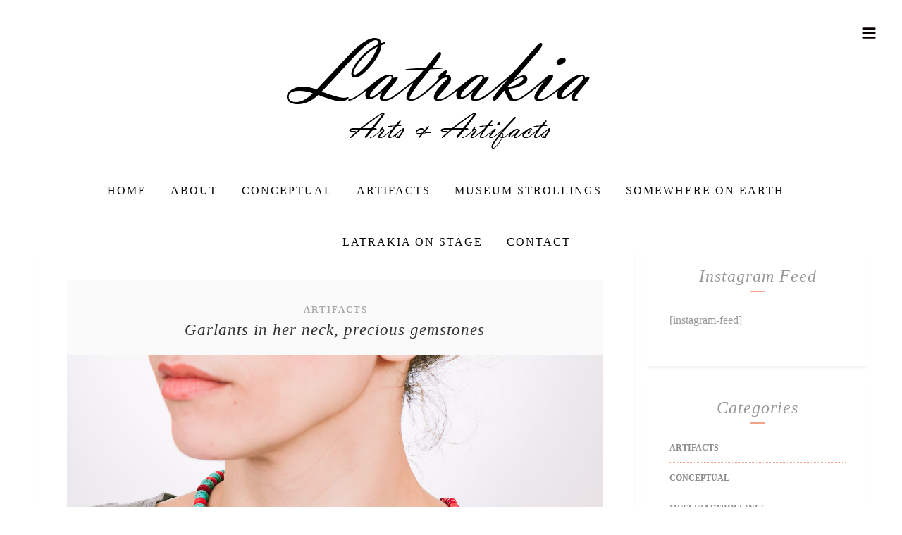

--- FILE ---
content_type: text/html; charset=UTF-8
request_url: https://latrakia.com/2015/10/28/%CE%B3%CE%B9%CF%81%CE%BB%CE%AC%CE%BD%CF%84%CE%B5%CF%82-%CF%83%CF%84%CE%BF-%CE%BB%CE%B1%CE%B9%CE%BC%CF%8C-%CF%84%CE%B7%CF%82-%CF%80%CE%BF%CE%BB%CF%8D%CF%84%CE%B9%CE%BC%CE%B1-%CF%80%CE%B5%CF%84%CF%81/
body_size: 14028
content:
<!DOCTYPE html>
<html lang="en-US" class="no-js" >
<!-- start -->
<head>
	<meta charset="UTF-8" />
	<meta name="viewport" content="width=device-width, initial-scale=1, maximum-scale=1" />
    <meta name="format-detection" content="telephone=no">
	
	<title>Garlants in her neck, precious gemstones &#8211; Latrakia Arts and Artifacts</title>
<meta name='robots' content='max-image-preview:large' />
	<style>img:is([sizes="auto" i], [sizes^="auto," i]) { contain-intrinsic-size: 3000px 1500px }</style>
	<link rel='dns-prefetch' href='//s7.addthis.com' />
<link rel='dns-prefetch' href='//use.fontawesome.com' />
<link rel='dns-prefetch' href='//maxcdn.bootstrapcdn.com' />
<link rel='dns-prefetch' href='//fonts.googleapis.com' />
<link rel="alternate" type="application/rss+xml" title="Latrakia Arts and Artifacts &raquo; Feed" href="https://latrakia.com/feed/" />
<link rel="alternate" type="application/rss+xml" title="Latrakia Arts and Artifacts &raquo; Comments Feed" href="https://latrakia.com/comments/feed/" />
<link rel="alternate" type="application/rss+xml" title="Latrakia Arts and Artifacts &raquo; Garlants in her neck, precious gemstones Comments Feed" href="https://latrakia.com/2015/10/28/%ce%b3%ce%b9%cf%81%ce%bb%ce%ac%ce%bd%cf%84%ce%b5%cf%82-%cf%83%cf%84%ce%bf-%ce%bb%ce%b1%ce%b9%ce%bc%cf%8c-%cf%84%ce%b7%cf%82-%cf%80%ce%bf%ce%bb%cf%8d%cf%84%ce%b9%ce%bc%ce%b1-%cf%80%ce%b5%cf%84%cf%81/feed/" />
<script type="text/javascript">
/* <![CDATA[ */
window._wpemojiSettings = {"baseUrl":"https:\/\/s.w.org\/images\/core\/emoji\/16.0.1\/72x72\/","ext":".png","svgUrl":"https:\/\/s.w.org\/images\/core\/emoji\/16.0.1\/svg\/","svgExt":".svg","source":{"concatemoji":"https:\/\/latrakia.com\/wp-includes\/js\/wp-emoji-release.min.js?ver=6.8.2"}};
/*! This file is auto-generated */
!function(s,n){var o,i,e;function c(e){try{var t={supportTests:e,timestamp:(new Date).valueOf()};sessionStorage.setItem(o,JSON.stringify(t))}catch(e){}}function p(e,t,n){e.clearRect(0,0,e.canvas.width,e.canvas.height),e.fillText(t,0,0);var t=new Uint32Array(e.getImageData(0,0,e.canvas.width,e.canvas.height).data),a=(e.clearRect(0,0,e.canvas.width,e.canvas.height),e.fillText(n,0,0),new Uint32Array(e.getImageData(0,0,e.canvas.width,e.canvas.height).data));return t.every(function(e,t){return e===a[t]})}function u(e,t){e.clearRect(0,0,e.canvas.width,e.canvas.height),e.fillText(t,0,0);for(var n=e.getImageData(16,16,1,1),a=0;a<n.data.length;a++)if(0!==n.data[a])return!1;return!0}function f(e,t,n,a){switch(t){case"flag":return n(e,"\ud83c\udff3\ufe0f\u200d\u26a7\ufe0f","\ud83c\udff3\ufe0f\u200b\u26a7\ufe0f")?!1:!n(e,"\ud83c\udde8\ud83c\uddf6","\ud83c\udde8\u200b\ud83c\uddf6")&&!n(e,"\ud83c\udff4\udb40\udc67\udb40\udc62\udb40\udc65\udb40\udc6e\udb40\udc67\udb40\udc7f","\ud83c\udff4\u200b\udb40\udc67\u200b\udb40\udc62\u200b\udb40\udc65\u200b\udb40\udc6e\u200b\udb40\udc67\u200b\udb40\udc7f");case"emoji":return!a(e,"\ud83e\udedf")}return!1}function g(e,t,n,a){var r="undefined"!=typeof WorkerGlobalScope&&self instanceof WorkerGlobalScope?new OffscreenCanvas(300,150):s.createElement("canvas"),o=r.getContext("2d",{willReadFrequently:!0}),i=(o.textBaseline="top",o.font="600 32px Arial",{});return e.forEach(function(e){i[e]=t(o,e,n,a)}),i}function t(e){var t=s.createElement("script");t.src=e,t.defer=!0,s.head.appendChild(t)}"undefined"!=typeof Promise&&(o="wpEmojiSettingsSupports",i=["flag","emoji"],n.supports={everything:!0,everythingExceptFlag:!0},e=new Promise(function(e){s.addEventListener("DOMContentLoaded",e,{once:!0})}),new Promise(function(t){var n=function(){try{var e=JSON.parse(sessionStorage.getItem(o));if("object"==typeof e&&"number"==typeof e.timestamp&&(new Date).valueOf()<e.timestamp+604800&&"object"==typeof e.supportTests)return e.supportTests}catch(e){}return null}();if(!n){if("undefined"!=typeof Worker&&"undefined"!=typeof OffscreenCanvas&&"undefined"!=typeof URL&&URL.createObjectURL&&"undefined"!=typeof Blob)try{var e="postMessage("+g.toString()+"("+[JSON.stringify(i),f.toString(),p.toString(),u.toString()].join(",")+"));",a=new Blob([e],{type:"text/javascript"}),r=new Worker(URL.createObjectURL(a),{name:"wpTestEmojiSupports"});return void(r.onmessage=function(e){c(n=e.data),r.terminate(),t(n)})}catch(e){}c(n=g(i,f,p,u))}t(n)}).then(function(e){for(var t in e)n.supports[t]=e[t],n.supports.everything=n.supports.everything&&n.supports[t],"flag"!==t&&(n.supports.everythingExceptFlag=n.supports.everythingExceptFlag&&n.supports[t]);n.supports.everythingExceptFlag=n.supports.everythingExceptFlag&&!n.supports.flag,n.DOMReady=!1,n.readyCallback=function(){n.DOMReady=!0}}).then(function(){return e}).then(function(){var e;n.supports.everything||(n.readyCallback(),(e=n.source||{}).concatemoji?t(e.concatemoji):e.wpemoji&&e.twemoji&&(t(e.twemoji),t(e.wpemoji)))}))}((window,document),window._wpemojiSettings);
/* ]]> */
</script>
<link rel='stylesheet' id='validate-engine-css-css' href='https://latrakia.com/wp-content/plugins/wysija-newsletters/css/validationEngine.jquery.css?ver=2.14' type='text/css' media='all' />
<link rel='stylesheet' id='iwpmenu_style-css' href='https://latrakia.com/wp-content/plugins/hamburger-icon-menu-lite/css/iwpmenu.css?ver=6.8.2' type='text/css' media='all' />
<link rel='stylesheet' id='font-awesome-css' href='//maxcdn.bootstrapcdn.com/font-awesome/4.6.0/css/font-awesome.min.css?ver=6.8.2' type='text/css' media='all' />
<style id='wp-emoji-styles-inline-css' type='text/css'>

	img.wp-smiley, img.emoji {
		display: inline !important;
		border: none !important;
		box-shadow: none !important;
		height: 1em !important;
		width: 1em !important;
		margin: 0 0.07em !important;
		vertical-align: -0.1em !important;
		background: none !important;
		padding: 0 !important;
	}
</style>
<link rel='stylesheet' id='wp-block-library-css' href='https://latrakia.com/wp-includes/css/dist/block-library/style.min.css?ver=6.8.2' type='text/css' media='all' />
<style id='classic-theme-styles-inline-css' type='text/css'>
/*! This file is auto-generated */
.wp-block-button__link{color:#fff;background-color:#32373c;border-radius:9999px;box-shadow:none;text-decoration:none;padding:calc(.667em + 2px) calc(1.333em + 2px);font-size:1.125em}.wp-block-file__button{background:#32373c;color:#fff;text-decoration:none}
</style>
<style id='global-styles-inline-css' type='text/css'>
:root{--wp--preset--aspect-ratio--square: 1;--wp--preset--aspect-ratio--4-3: 4/3;--wp--preset--aspect-ratio--3-4: 3/4;--wp--preset--aspect-ratio--3-2: 3/2;--wp--preset--aspect-ratio--2-3: 2/3;--wp--preset--aspect-ratio--16-9: 16/9;--wp--preset--aspect-ratio--9-16: 9/16;--wp--preset--color--black: #000000;--wp--preset--color--cyan-bluish-gray: #abb8c3;--wp--preset--color--white: #ffffff;--wp--preset--color--pale-pink: #f78da7;--wp--preset--color--vivid-red: #cf2e2e;--wp--preset--color--luminous-vivid-orange: #ff6900;--wp--preset--color--luminous-vivid-amber: #fcb900;--wp--preset--color--light-green-cyan: #7bdcb5;--wp--preset--color--vivid-green-cyan: #00d084;--wp--preset--color--pale-cyan-blue: #8ed1fc;--wp--preset--color--vivid-cyan-blue: #0693e3;--wp--preset--color--vivid-purple: #9b51e0;--wp--preset--gradient--vivid-cyan-blue-to-vivid-purple: linear-gradient(135deg,rgba(6,147,227,1) 0%,rgb(155,81,224) 100%);--wp--preset--gradient--light-green-cyan-to-vivid-green-cyan: linear-gradient(135deg,rgb(122,220,180) 0%,rgb(0,208,130) 100%);--wp--preset--gradient--luminous-vivid-amber-to-luminous-vivid-orange: linear-gradient(135deg,rgba(252,185,0,1) 0%,rgba(255,105,0,1) 100%);--wp--preset--gradient--luminous-vivid-orange-to-vivid-red: linear-gradient(135deg,rgba(255,105,0,1) 0%,rgb(207,46,46) 100%);--wp--preset--gradient--very-light-gray-to-cyan-bluish-gray: linear-gradient(135deg,rgb(238,238,238) 0%,rgb(169,184,195) 100%);--wp--preset--gradient--cool-to-warm-spectrum: linear-gradient(135deg,rgb(74,234,220) 0%,rgb(151,120,209) 20%,rgb(207,42,186) 40%,rgb(238,44,130) 60%,rgb(251,105,98) 80%,rgb(254,248,76) 100%);--wp--preset--gradient--blush-light-purple: linear-gradient(135deg,rgb(255,206,236) 0%,rgb(152,150,240) 100%);--wp--preset--gradient--blush-bordeaux: linear-gradient(135deg,rgb(254,205,165) 0%,rgb(254,45,45) 50%,rgb(107,0,62) 100%);--wp--preset--gradient--luminous-dusk: linear-gradient(135deg,rgb(255,203,112) 0%,rgb(199,81,192) 50%,rgb(65,88,208) 100%);--wp--preset--gradient--pale-ocean: linear-gradient(135deg,rgb(255,245,203) 0%,rgb(182,227,212) 50%,rgb(51,167,181) 100%);--wp--preset--gradient--electric-grass: linear-gradient(135deg,rgb(202,248,128) 0%,rgb(113,206,126) 100%);--wp--preset--gradient--midnight: linear-gradient(135deg,rgb(2,3,129) 0%,rgb(40,116,252) 100%);--wp--preset--font-size--small: 13px;--wp--preset--font-size--medium: 20px;--wp--preset--font-size--large: 36px;--wp--preset--font-size--x-large: 42px;--wp--preset--spacing--20: 0.44rem;--wp--preset--spacing--30: 0.67rem;--wp--preset--spacing--40: 1rem;--wp--preset--spacing--50: 1.5rem;--wp--preset--spacing--60: 2.25rem;--wp--preset--spacing--70: 3.38rem;--wp--preset--spacing--80: 5.06rem;--wp--preset--shadow--natural: 6px 6px 9px rgba(0, 0, 0, 0.2);--wp--preset--shadow--deep: 12px 12px 50px rgba(0, 0, 0, 0.4);--wp--preset--shadow--sharp: 6px 6px 0px rgba(0, 0, 0, 0.2);--wp--preset--shadow--outlined: 6px 6px 0px -3px rgba(255, 255, 255, 1), 6px 6px rgba(0, 0, 0, 1);--wp--preset--shadow--crisp: 6px 6px 0px rgba(0, 0, 0, 1);}:where(.is-layout-flex){gap: 0.5em;}:where(.is-layout-grid){gap: 0.5em;}body .is-layout-flex{display: flex;}.is-layout-flex{flex-wrap: wrap;align-items: center;}.is-layout-flex > :is(*, div){margin: 0;}body .is-layout-grid{display: grid;}.is-layout-grid > :is(*, div){margin: 0;}:where(.wp-block-columns.is-layout-flex){gap: 2em;}:where(.wp-block-columns.is-layout-grid){gap: 2em;}:where(.wp-block-post-template.is-layout-flex){gap: 1.25em;}:where(.wp-block-post-template.is-layout-grid){gap: 1.25em;}.has-black-color{color: var(--wp--preset--color--black) !important;}.has-cyan-bluish-gray-color{color: var(--wp--preset--color--cyan-bluish-gray) !important;}.has-white-color{color: var(--wp--preset--color--white) !important;}.has-pale-pink-color{color: var(--wp--preset--color--pale-pink) !important;}.has-vivid-red-color{color: var(--wp--preset--color--vivid-red) !important;}.has-luminous-vivid-orange-color{color: var(--wp--preset--color--luminous-vivid-orange) !important;}.has-luminous-vivid-amber-color{color: var(--wp--preset--color--luminous-vivid-amber) !important;}.has-light-green-cyan-color{color: var(--wp--preset--color--light-green-cyan) !important;}.has-vivid-green-cyan-color{color: var(--wp--preset--color--vivid-green-cyan) !important;}.has-pale-cyan-blue-color{color: var(--wp--preset--color--pale-cyan-blue) !important;}.has-vivid-cyan-blue-color{color: var(--wp--preset--color--vivid-cyan-blue) !important;}.has-vivid-purple-color{color: var(--wp--preset--color--vivid-purple) !important;}.has-black-background-color{background-color: var(--wp--preset--color--black) !important;}.has-cyan-bluish-gray-background-color{background-color: var(--wp--preset--color--cyan-bluish-gray) !important;}.has-white-background-color{background-color: var(--wp--preset--color--white) !important;}.has-pale-pink-background-color{background-color: var(--wp--preset--color--pale-pink) !important;}.has-vivid-red-background-color{background-color: var(--wp--preset--color--vivid-red) !important;}.has-luminous-vivid-orange-background-color{background-color: var(--wp--preset--color--luminous-vivid-orange) !important;}.has-luminous-vivid-amber-background-color{background-color: var(--wp--preset--color--luminous-vivid-amber) !important;}.has-light-green-cyan-background-color{background-color: var(--wp--preset--color--light-green-cyan) !important;}.has-vivid-green-cyan-background-color{background-color: var(--wp--preset--color--vivid-green-cyan) !important;}.has-pale-cyan-blue-background-color{background-color: var(--wp--preset--color--pale-cyan-blue) !important;}.has-vivid-cyan-blue-background-color{background-color: var(--wp--preset--color--vivid-cyan-blue) !important;}.has-vivid-purple-background-color{background-color: var(--wp--preset--color--vivid-purple) !important;}.has-black-border-color{border-color: var(--wp--preset--color--black) !important;}.has-cyan-bluish-gray-border-color{border-color: var(--wp--preset--color--cyan-bluish-gray) !important;}.has-white-border-color{border-color: var(--wp--preset--color--white) !important;}.has-pale-pink-border-color{border-color: var(--wp--preset--color--pale-pink) !important;}.has-vivid-red-border-color{border-color: var(--wp--preset--color--vivid-red) !important;}.has-luminous-vivid-orange-border-color{border-color: var(--wp--preset--color--luminous-vivid-orange) !important;}.has-luminous-vivid-amber-border-color{border-color: var(--wp--preset--color--luminous-vivid-amber) !important;}.has-light-green-cyan-border-color{border-color: var(--wp--preset--color--light-green-cyan) !important;}.has-vivid-green-cyan-border-color{border-color: var(--wp--preset--color--vivid-green-cyan) !important;}.has-pale-cyan-blue-border-color{border-color: var(--wp--preset--color--pale-cyan-blue) !important;}.has-vivid-cyan-blue-border-color{border-color: var(--wp--preset--color--vivid-cyan-blue) !important;}.has-vivid-purple-border-color{border-color: var(--wp--preset--color--vivid-purple) !important;}.has-vivid-cyan-blue-to-vivid-purple-gradient-background{background: var(--wp--preset--gradient--vivid-cyan-blue-to-vivid-purple) !important;}.has-light-green-cyan-to-vivid-green-cyan-gradient-background{background: var(--wp--preset--gradient--light-green-cyan-to-vivid-green-cyan) !important;}.has-luminous-vivid-amber-to-luminous-vivid-orange-gradient-background{background: var(--wp--preset--gradient--luminous-vivid-amber-to-luminous-vivid-orange) !important;}.has-luminous-vivid-orange-to-vivid-red-gradient-background{background: var(--wp--preset--gradient--luminous-vivid-orange-to-vivid-red) !important;}.has-very-light-gray-to-cyan-bluish-gray-gradient-background{background: var(--wp--preset--gradient--very-light-gray-to-cyan-bluish-gray) !important;}.has-cool-to-warm-spectrum-gradient-background{background: var(--wp--preset--gradient--cool-to-warm-spectrum) !important;}.has-blush-light-purple-gradient-background{background: var(--wp--preset--gradient--blush-light-purple) !important;}.has-blush-bordeaux-gradient-background{background: var(--wp--preset--gradient--blush-bordeaux) !important;}.has-luminous-dusk-gradient-background{background: var(--wp--preset--gradient--luminous-dusk) !important;}.has-pale-ocean-gradient-background{background: var(--wp--preset--gradient--pale-ocean) !important;}.has-electric-grass-gradient-background{background: var(--wp--preset--gradient--electric-grass) !important;}.has-midnight-gradient-background{background: var(--wp--preset--gradient--midnight) !important;}.has-small-font-size{font-size: var(--wp--preset--font-size--small) !important;}.has-medium-font-size{font-size: var(--wp--preset--font-size--medium) !important;}.has-large-font-size{font-size: var(--wp--preset--font-size--large) !important;}.has-x-large-font-size{font-size: var(--wp--preset--font-size--x-large) !important;}
:where(.wp-block-post-template.is-layout-flex){gap: 1.25em;}:where(.wp-block-post-template.is-layout-grid){gap: 1.25em;}
:where(.wp-block-columns.is-layout-flex){gap: 2em;}:where(.wp-block-columns.is-layout-grid){gap: 2em;}
:root :where(.wp-block-pullquote){font-size: 1.5em;line-height: 1.6;}
</style>
<link rel='stylesheet' id='contact-form-7-css' href='https://latrakia.com/wp-content/plugins/contact-form-7/includes/css/styles.css?ver=6.1.1' type='text/css' media='all' />
<link rel='stylesheet' id='plyr-css-css' href='https://latrakia.com/wp-content/plugins/easy-video-player/lib/plyr.css?ver=6.8.2' type='text/css' media='all' />
<link rel='stylesheet' id='essential-grid-plugin-settings-css' href='https://latrakia.com/wp-content/plugins/essential-grid/public/assets/css/settings.css?ver=2.1.0.2' type='text/css' media='all' />
<link rel='stylesheet' id='tp-open-sans-css' href='https://fonts.googleapis.com/css?family=Open+Sans%3A300%2C400%2C600%2C700%2C800&#038;ver=6.8.2' type='text/css' media='all' />
<link rel='stylesheet' id='tp-raleway-css' href='https://fonts.googleapis.com/css?family=Raleway%3A100%2C200%2C300%2C400%2C500%2C600%2C700%2C800%2C900&#038;ver=6.8.2' type='text/css' media='all' />
<link rel='stylesheet' id='tp-droid-serif-css' href='https://fonts.googleapis.com/css?family=Droid+Serif%3A400%2C700&#038;ver=6.8.2' type='text/css' media='all' />
<link rel='stylesheet' id='lavander-style-css' href='https://latrakia.com/wp-content/themes/lavander/style.css?ver=6.8.2' type='text/css' media='all' />
<style id='lavander-style-inline-css' type='text/css'>


.block_footer_text, .quote-category .blogpostcategory, .quote-widget p, .quote-widget {font-family: , "Helvetica Neue", Arial, Helvetica, Verdana, sans-serif;}
body {	 
	background:#fff   !important;
	color:#6b6b6b;
	font-family: , "Helvetica Neue", Arial, Helvetica, Verdana, sans-serif;
	font-size: 16px;
	font-weight: normal;
}
.minimal-light .esg-filterbutton, .minimal-light .esg-navigationbutton, .minimal-light .esg-sortbutton, .minimal-light .esg-cartbutton a {font-family: , "Helvetica Neue", Arial, Helvetica, Verdana, sans-serif;}


.su-dropcap {color:#6b6b6b;}

::selection { background: #000; color:#fff; text-shadow: none; }

h1, h2, h3, h4, h5, h6, .block1 p, .prev-post-title, .next-post-title{font-family: , "Helvetica Neue", Arial, Helvetica, Verdana, sans-serif;}
h1 { 	
	color:;
	font-size: 23px ;
	}
	
h2, .term-description p { 	
	color:;
	font-size:   ;
	}

h3 { 	
	color:;
	font-size:   ;
	}

h4 { 	
	color:;
	font-size:   ;
	}	
	
h5 { 	
	color:;
	font-size:   ;
	}	

h6 { 	
	color:;
	font-size:   ;
	}	

.pagenav a {font-family:  !important;
			  font-size: 16px;
			  font-weight:oblique;
			  color:#0a0a0a;
}



.pagenav li.has-sub-menu > a:after, .menu > li.has-sub-menu li.menu-item-has-children > a:before  {color:#0a0a0a;}
.block1_lower_text p,.widget_wysija_cont .updated, .widget_wysija_cont .login .message, p.edd-logged-in, #edd_login_form, #edd_login_form p, .esg-grid  {font-family: , "Helvetica Neue", Arial, Helvetica, Verdana, sans-serif !important;color:#6b6b6b;font-size:14px;}

a, select, input, textarea, button{ color:#343434;}
h3#reply-title, select, input, textarea, button, .link-category .title a{font-family: , "Helvetica Neue", Arial, Helvetica, Verdana, sans-serif;}



/* ***********************
--------------------------------------
------------MAIN COLOR----------
--------------------------------------
*********************** */

a:hover, span, .current-menu-item a, .blogmore, .pagenav.fixedmenu li a:hover, .widget ul li a:hover,.pagenav.fixedmenu li.current-menu-item > a,.block2_text a,
.blogcontent a, .sentry a, .post-meta a:hover, .sidebar .social_icons i:hover,.blog_social .addthis_toolbox a:hover, .addthis_toolbox a:hover, .content.blog .single-date,
 .pmc-main-menu li.colored a, #footer .widget ul li a:hover, .sidebar .widget ul li a:hover, #footer a:hover, li.current-menu-item a,  #footer .social_icons a:hover i, 
 #footerb a, .blog-category a:hover 


{
	color:#f3a28b;
}
 li.current-menu-item a {color:#f3a28b !important;}
.su-quote-style-default  {border-left:5px solid #f3a28b;}
.addthis_toolbox a i:hover {color:#f3a28b !important;}
.resp_menu_button {color:#0a0a0a ;}
 
/* ***********************
--------------------------------------
------------BACKGROUND MAIN COLOR----------
--------------------------------------
*********************** */

.top-cart, .widget_tag_cloud a:hover, .sidebar .widget_search #searchsubmit,
.specificComment .comment-reply-link:hover, #submit:hover,  .wpcf7-submit:hover, #submit:hover,
.link-title-previous:hover, .link-title-next:hover, .specificComment .comment-edit-link:hover, .specificComment .comment-reply-link:hover, h3#reply-title small a:hover, .pagenav li a:after,
.widget_wysija_cont .wysija-submit,.widget ul li:before, #footer .widget_search #searchsubmit, .lavander-read-more a, .blogpost .tags a:hover,
.mainwrap.single-default.sidebar .link-title-next:hover, .mainwrap.single-default.sidebar .link-title-previous:hover, .lavander-home-deals-more a:hover, .top-search-form i:hover, .edd-submit.button.blue:hover,
ul#menu-top-menu, a.catlink:hover, .mainwrap.single-default .link-title-next:hover, .mainwrap.single-default .link-title-previous:hover, #footer input.wysija-submit, #commentform #submit:hover, input[type="submit"]:hover, #submit:hover,
.sidebar-buy-button a:hover, .wp-pagenavi .current, .wp-pagenavi a:hover, .sidebar .widget h3:before 
  {
	background:#f3a28b ;
}

.minimal-light .esg-navigationbutton:hover, .minimal-light .esg-filterbutton:hover, .minimal-light .esg-sortbutton:hover, .minimal-light .esg-sortbutton-order:hover, .minimal-light .esg-cartbutton a:hover, .minimal-light .esg-filterbutton.selected{
	background:#f3a28b !important;
	
}

.pagenav  li li a:hover {background:none;}
.edd-submit.button.blue:hover, .cart_item.edd_checkout a:hover {background:#f3a28b !important;}
.link-title-previous:hover, .link-title-next:hover {color:#fff;}
#headerwrap {background:#ffffff;}
.pagenav {background:#ffffff;}

.blogpostcategory, .content .blogpost, .postcontent.singledefult .share-post, .commentlist, .postcontent.singlepage, .content.singlepage, .block2_img, .block2_text, .sidebar .widget,
.relatedPosts, #commentform, .sidebars-wrap .widget
 {background:#fff ;}
 
 .esg-grid {background:#fff   !important;}
 
.block1_text, .block1_all_text, .block1_lower_text {background:#ffffff ;}
.blog_time_read, .blog_social, .socialsingle, .blog_social i {color:#fff;}
.widget_tag_cloud a, .blogpost .tags a {color:#fff;border-color:#f3a28b ;}
#commentform textarea, .singlepage textarea, .singlepage input {background:#f3a28b ;}
input[type="submit"] {background:#aaa;}

#lavander-slider-wrapper, .lavander-rev-slider {padding-top:0px;}

.block1_lower_text p:before {background:#f3a28b ;}
.recent_posts .widgett, .category_posts .widgett, .widget.widget_categories ul li, .widget.widget_archive ul li, .relatedPosts, .specificComment, ol.commentlist
{border-color:#f3a28b ;}



/* BUTTONS */

 .lavander-read-more a:hover {background:#f3a28b ;}

 .top-wrapper .social_icons a i:hover {color:#f3a28b !important;}

 /* ***********************
--------------------------------------
------------BOXED---------------------
-----------------------------------*/
  
    
.top-wrapper {background:#222222; color:#000000}
.top-wrapper i, .top-wrapper a, .top-wrapper div, .top-wrapper form input, .top-wrapper form i{color:#000000 !important}

.pagenav {background:#ffffff;border-top:0px solid #000;border-bottom:0px solid #000;}

/*hide header*/

/*footer style option*/
#footer, .block3, #footerbwrap {background: #ffffff}
#footer p, #footer div, #footer a, #footer input, #footer, #footer h1, #footer h2, #footer h3 , #footer h4 , #footer i{color:#222} 


/* ***********************
--------------------------------------
------------CUSTOM CSS----------
--------------------------------------
*********************** */


</style>
<script type="text/javascript" src="https://latrakia.com/wp-includes/js/jquery/jquery.min.js?ver=3.7.1" id="jquery-core-js"></script>
<script type="text/javascript" src="https://latrakia.com/wp-includes/js/jquery/jquery-migrate.min.js?ver=3.4.1" id="jquery-migrate-js"></script>
<script type="text/javascript" src="https://latrakia.com/wp-content/plugins/hamburger-icon-menu-lite/js/iwpmenu.js?ver=6.8.2" id="iwpmenu_script-js"></script>
<script type="text/javascript" id="plyr-js-js-extra">
/* <![CDATA[ */
var easy_video_player = {"plyr_iconUrl":"https:\/\/latrakia.com\/wp-content\/plugins\/easy-video-player\/lib\/plyr.svg","plyr_blankVideo":"https:\/\/latrakia.com\/wp-content\/plugins\/easy-video-player\/lib\/blank.mp4"};
/* ]]> */
</script>
<script type="text/javascript" src="https://latrakia.com/wp-content/plugins/easy-video-player/lib/plyr.js?ver=6.8.2" id="plyr-js-js"></script>
<script type="text/javascript" src="https://latrakia.com/wp-content/themes/lavander/js/jquery.fitvids.js?ver=1" id="fitvideos-js"></script>
<script type="text/javascript" src="https://latrakia.com/wp-content/themes/lavander/js/jquery.bxslider.js?ver=1" id="bxSlider-js"></script>
<script type="text/javascript" src="https://latrakia.com/wp-content/themes/lavander/js/pmc_infinity.js?ver=1" id="infinity-js"></script>
<script type="text/javascript" src="https://s7.addthis.com/js/300/addthis_widget.js?ver=1" id="addthis-js"></script>
<script type="text/javascript" src="https://use.fontawesome.com/30ede005b9.js" id="font-awesome_pms-js"></script>
<link rel="https://api.w.org/" href="https://latrakia.com/wp-json/" /><link rel="alternate" title="JSON" type="application/json" href="https://latrakia.com/wp-json/wp/v2/posts/197" /><meta name="generator" content="WordPress 6.8.2" />
<link rel="canonical" href="https://latrakia.com/2015/10/28/%ce%b3%ce%b9%cf%81%ce%bb%ce%ac%ce%bd%cf%84%ce%b5%cf%82-%cf%83%cf%84%ce%bf-%ce%bb%ce%b1%ce%b9%ce%bc%cf%8c-%cf%84%ce%b7%cf%82-%cf%80%ce%bf%ce%bb%cf%8d%cf%84%ce%b9%ce%bc%ce%b1-%cf%80%ce%b5%cf%84%cf%81/" />
<link rel='shortlink' href='https://latrakia.com/?p=197' />
<link rel="alternate" title="oEmbed (JSON)" type="application/json+oembed" href="https://latrakia.com/wp-json/oembed/1.0/embed?url=https%3A%2F%2Flatrakia.com%2F2015%2F10%2F28%2F%25ce%25b3%25ce%25b9%25cf%2581%25ce%25bb%25ce%25ac%25ce%25bd%25cf%2584%25ce%25b5%25cf%2582-%25cf%2583%25cf%2584%25ce%25bf-%25ce%25bb%25ce%25b1%25ce%25b9%25ce%25bc%25cf%258c-%25cf%2584%25ce%25b7%25cf%2582-%25cf%2580%25ce%25bf%25ce%25bb%25cf%258d%25cf%2584%25ce%25b9%25ce%25bc%25ce%25b1-%25cf%2580%25ce%25b5%25cf%2584%25cf%2581%2F" />
<link rel="alternate" title="oEmbed (XML)" type="text/xml+oembed" href="https://latrakia.com/wp-json/oembed/1.0/embed?url=https%3A%2F%2Flatrakia.com%2F2015%2F10%2F28%2F%25ce%25b3%25ce%25b9%25cf%2581%25ce%25bb%25ce%25ac%25ce%25bd%25cf%2584%25ce%25b5%25cf%2582-%25cf%2583%25cf%2584%25ce%25bf-%25ce%25bb%25ce%25b1%25ce%25b9%25ce%25bc%25cf%258c-%25cf%2584%25ce%25b7%25cf%2582-%25cf%2580%25ce%25bf%25ce%25bb%25cf%258d%25cf%2584%25ce%25b9%25ce%25bc%25ce%25b1-%25cf%2580%25ce%25b5%25cf%2584%25cf%2581%2F&#038;format=xml" />
</head>		
<!-- start body -->
<body class="wp-singular post-template-default single single-post postid-197 single-format-standard wp-theme-lavander" >
	<!-- start header -->
			<!-- fixed menu -->		
				
						<div class="pagenav fixedmenu">						
				<div class="holder-fixedmenu">							
					<div class="logo-fixedmenu">								
											<a href="https://latrakia.com/"><img src="https://latrakia.com/wp-content/uploads/2017/12/logo-1.png" data-rjs="3" alt="Latrakia Arts and Artifacts - Arts and Artifacts" ></a>
										</div>
						<div class="menu-fixedmenu home">
							
					</div>
				</div>	
			</div>
							<header>
				<!-- top bar -->
									<div class="top-wrapper">
						<div class="top-wrapper-content">
							<div class="top-left">
															</div>
							<div class="top-right">
															</div>
						</div>
					</div>
								
					<div id="headerwrap">			
						<!-- logo and main menu -->
						<div id="header">
							<div class="header-image">
							<!-- respoonsive menu main-->
							<!-- respoonsive menu no scrool bar -->
							<div class="respMenu noscroll">
								<div class="resp_menu_button"><i class="fa fa-list-ul fa-2x"></i></div>
								<div class="menu-main-menu-container"><div class="event-type-selector-dropdown"><a  class="menu-item menu-item-type-custom menu-item-object-custom menu-item-home" href="https://latrakia.com/"><strong>Home</strong></a><br>
<a  class="menu-item menu-item-type-post_type menu-item-object-page" href="https://latrakia.com/about/"><strong>About</strong></a><br>
<a  class="menu-item menu-item-type-taxonomy menu-item-object-category" href="https://latrakia.com/category/conceptual/"><strong>Conceptual</strong></a><br>
<a  class="menu-item menu-item-type-taxonomy menu-item-object-category current-post-ancestor current-menu-parent current-post-parent" href="https://latrakia.com/category/artifacts/"><strong>Artifacts</strong></a><br>
<a  class="menu-item menu-item-type-taxonomy menu-item-object-category" href="https://latrakia.com/category/museum-strollings/"><strong>Museum Strollings</strong></a><br>
<a  class="menu-item menu-item-type-taxonomy menu-item-object-category" href="https://latrakia.com/category/somewhere-earth/"><strong>Somewhere on Earth</strong></a><br>
<a  class="menu-item menu-item-type-custom menu-item-object-custom" href="https://latrakia.com/latrakia-on-stage/"><strong>Latrakia on Stage</strong></a><br>
<a  class="menu-item menu-item-type-custom menu-item-object-custom" href="https://latrakia.com/contact/"><strong>Contact</strong></a><br>
</div></div>	
							</div>	
							<!-- logo -->
								<div class="logo-inner">
		<div id="logo" class="">
						<a href="https://latrakia.com/"><img src="			https://latrakia.com/wp-content/uploads/2017/12/logo-1.png" data-rjs="3" alt="Latrakia Arts and Artifacts - Arts and Artifacts" /></a>
		</div>
											
	</div>	
							</div>
							<!-- main menu -->
							<div class="pagenav"> 	
								<div class="pmc-main-menu">
								<ul id="menu-main-menu-container" class="menu"><li id="menu-item-343-2248" class="menu-item menu-item-type-custom menu-item-object-custom menu-item-home"><a  href="https://latrakia.com/">Home</a></li>
<li id="menu-item-473-2249" class="menu-item menu-item-type-post_type menu-item-object-page"><a  href="https://latrakia.com/about/">About</a></li>
<li id="menu-item-6025-2787" class="menu-item menu-item-type-taxonomy menu-item-object-category"><a  href="https://latrakia.com/category/conceptual/">Conceptual</a></li>
<li id="menu-item-3716-2788" class="menu-item menu-item-type-taxonomy menu-item-object-category current-post-ancestor current-menu-parent current-post-parent"><a  href="https://latrakia.com/category/artifacts/">Artifacts</a></li>
<li id="menu-item-2193-2973" class="menu-item menu-item-type-taxonomy menu-item-object-category"><a  href="https://latrakia.com/category/museum-strollings/">Museum Strollings</a></li>
<li id="menu-item-3163-3481" class="menu-item menu-item-type-taxonomy menu-item-object-category"><a  href="https://latrakia.com/category/somewhere-earth/">Somewhere on Earth</a></li>
<li id="menu-item-4553-2454" class="menu-item menu-item-type-custom menu-item-object-custom"><a  href="https://latrakia.com/latrakia-on-stage/">Latrakia on Stage</a></li>
<li id="menu-item-8828-2251" class="menu-item menu-item-type-custom menu-item-object-custom"><a  href="https://latrakia.com/contact/">Contact</a></li>
</ul>											
								</div> 	
							</div> 
														
						</div>
					</div> 												
				</header>	
						
					
									
								
<!-- top bar with breadcrumb and post navigation -->
<!-- main content start -->
<div class="mainwrap single-default sidebar">
		<!--rev slider-->
		
	<div class="main clearfix">	
	<div class="content singledefult">
		<div class="postcontent singledefult" id="post-" class="post-197 post type-post status-publish format-standard has-post-thumbnail hentry category-artifacts tag-creativity tag-fest-yourself tag-gift tag-handmade tag-inspired-by-love tag-jewellery tag-latrakia tag-necklace tag-style">		
			<div class="blogpost">		
				<div class="posttext">
					<div class="topBlog">	
							
						<div class="blog-category"><em><a href="https://latrakia.com/category/artifacts/" >Artifacts</a></em> </div>
						<h1 class="title"><a href="https://latrakia.com/2015/10/28/%ce%b3%ce%b9%cf%81%ce%bb%ce%ac%ce%bd%cf%84%ce%b5%cf%82-%cf%83%cf%84%ce%bf-%ce%bb%ce%b1%ce%b9%ce%bc%cf%8c-%cf%84%ce%b7%cf%82-%cf%80%ce%bf%ce%bb%cf%8d%cf%84%ce%b9%ce%bc%ce%b1-%cf%80%ce%b5%cf%84%cf%81/" rel="bookmark" title=Permanent Link to Garlants in her neck, precious gemstones">Garlants in her neck, precious gemstones</a></h1>	
												<!-- end of post meta -->
					</div>		
											 
						<div class="blogsingleimage">			
							
															<img width="1080" height="721" src="https://latrakia.com/wp-content/uploads/2015/11/latrakia-cf8ccf86ceb9cf82-cebaceb1ceb9-cebacf81ceafcebdcebf.jpg" class="attachment-lavander-postBlock size-lavander-postBlock wp-post-image" alt="latrakia, handmade necklaces, articrafts" decoding="async" fetchpriority="high" srcset="https://latrakia.com/wp-content/uploads/2015/11/latrakia-cf8ccf86ceb9cf82-cebaceb1ceb9-cebacf81ceafcebdcebf.jpg 1080w, https://latrakia.com/wp-content/uploads/2015/11/latrakia-cf8ccf86ceb9cf82-cebaceb1ceb9-cebacf81ceafcebdcebf-300x200.jpg 300w, https://latrakia.com/wp-content/uploads/2015/11/latrakia-cf8ccf86ceb9cf82-cebaceb1ceb9-cebacf81ceafcebdcebf-768x513.jpg 768w, https://latrakia.com/wp-content/uploads/2015/11/latrakia-cf8ccf86ceb9cf82-cebaceb1ceb9-cebacf81ceafcebdcebf-1024x684.jpg 1024w" sizes="(max-width: 1080px) 100vw, 1080px" />														
								
								

						</div>
		

																
						 <!-- end of post meta -->	
										<div class="sentry">
						 
							<div><p><a href="https://latrakia.com/wp-content/uploads/2015/10/dsc_9174.jpg"><img decoding="async" class=" wp-image-178 aligncenter" src="https://latrakia.com/wp-content/uploads/2015/10/dsc_9177.jpg?w=300" alt="DSC_9177" width="577" height="384" srcset="https://latrakia.com/wp-content/uploads/2015/10/dsc_9177.jpg 1080w, https://latrakia.com/wp-content/uploads/2015/10/dsc_9177-300x200.jpg 300w, https://latrakia.com/wp-content/uploads/2015/10/dsc_9177-768x513.jpg 768w, https://latrakia.com/wp-content/uploads/2015/10/dsc_9177-1024x684.jpg 1024w" sizes="(max-width: 577px) 100vw, 577px" /></a><span id="more-197"></span></p>
<p><img decoding="async" class="wp-image-177 aligncenter" src="https://latrakia.com/wp-content/uploads/2015/10/dsc_9174.jpg?w=300" alt="DSC_9174" width="575" height="383" srcset="https://latrakia.com/wp-content/uploads/2015/10/dsc_9174.jpg 1080w, https://latrakia.com/wp-content/uploads/2015/10/dsc_9174-300x200.jpg 300w, https://latrakia.com/wp-content/uploads/2015/10/dsc_9174-768x513.jpg 768w, https://latrakia.com/wp-content/uploads/2015/10/dsc_9174-1024x684.jpg 1024w" sizes="(max-width: 575px) 100vw, 575px" /></p>
<p style="text-align: center;"><em>Necklaces with pearls, golden plated elements and precious gemstones, handmade by Latrakia.</em></p>
<p>&nbsp;</p>
</div>		
												<div class="post-page-links"></div>
						<div class="singleBorder"></div>
					</div>
				</div>
				
													<div class="tags"><a href="https://latrakia.com/tag/creativity/" rel="tag">creativity</a> <a href="https://latrakia.com/tag/fest-yourself/" rel="tag">fest yourself</a> <a href="https://latrakia.com/tag/gift/" rel="tag">gift</a> <a href="https://latrakia.com/tag/handmade/" rel="tag">handmade</a> <a href="https://latrakia.com/tag/inspired-by-love/" rel="tag">inspired by love</a> <a href="https://latrakia.com/tag/jewellery/" rel="tag">jewellery</a> <a href="https://latrakia.com/tag/latrakia/" rel="tag">latrakia</a> <a href="https://latrakia.com/tag/necklace/" rel="tag">necklace</a> <a href="https://latrakia.com/tag/style/" rel="tag">style</a></div>	
												
				 <!-- end of blog-info -->
				
				 <!-- end of author info -->
				
			</div>						
			
		</div>	
		
		
		<div class="titleborderOut">
			<div class="titleborder"></div>
		</div>
	
		<div class="relatedPosts">
			<div class="relatedtitle">
				<h4>Related Posts</h4>
			</div>
			<div class="related">	
			
								<div class="one_third">
																	<div class="image"><a href="https://latrakia.com/2015/05/15/%ce%b4%cf%89%cf%81%ce%ac%ce%ba%ce%b9%ce%b1-%ce%b3%ce%b9%ce%b1-%ce%bc%ce%b5%ce%b3%ce%ac%ce%bb%ce%b1-%ce%bb%ce%b1%cf%84%cf%81%ce%ac%ce%ba%ce%b9%ce%b1/" rel="bookmark" title=Permanent Link to Teasing your ears!"><img src="https://latrakia.com/wp-content/uploads/2015/05/dsc_6818.jpg" alt="handmade earrings by latrakia, artifacts" /></a></div>
												<h4><a href="https://latrakia.com/2015/05/15/%ce%b4%cf%89%cf%81%ce%ac%ce%ba%ce%b9%ce%b1-%ce%b3%ce%b9%ce%b1-%ce%bc%ce%b5%ce%b3%ce%ac%ce%bb%ce%b1-%ce%bb%ce%b1%cf%84%cf%81%ce%ac%ce%ba%ce%b9%ce%b1/" rel="bookmark" title=Permanent Link to Teasing your ears!">Teasing your ears!</a></h4>
												<a class="post-meta-time" href="https://latrakia.com/2015/05/15/">May 15, 2015</a>						
					</div>
						
									<div class="one_third">
																	<div class="image"><a href="https://latrakia.com/2017/12/18/angels-and-feathers/" rel="bookmark" title=Permanent Link to Angels and feathers"><img src="https://latrakia.com/wp-content/uploads/2017/12/DSC_5246-345x230.jpg" alt="" /></a></div>
												<h4><a href="https://latrakia.com/2017/12/18/angels-and-feathers/" rel="bookmark" title=Permanent Link to Angels and feathers">Angels and feathers</a></h4>
												<a class="post-meta-time" href="https://latrakia.com/2017/12/18/">December 18, 2017</a>						
					</div>
						
									<div class="one_third last">
																	<div class="image"><a href="https://latrakia.com/2015/07/02/%ce%b2%cf%81%ce%b1%cf%87%ce%b9%ce%bf%ce%bb%ce%ac%ce%ba%ce%b9%ce%b1-%ce%b3%ce%b9%ce%b1-%cf%84%ce%bf-%ce%ba%ce%b1%ce%bb%ce%bf%ce%ba%ce%b1%ce%af%cf%81%ce%b9/" rel="bookmark" title=Permanent Link to And then suddenly... Summer leant on her hand..."><img src="https://latrakia.com/wp-content/uploads/2016/04/latrakia-21.jpg" alt="Latrakia, handmade bracelet, artifacts" /></a></div>
												<h4><a href="https://latrakia.com/2015/07/02/%ce%b2%cf%81%ce%b1%cf%87%ce%b9%ce%bf%ce%bb%ce%ac%ce%ba%ce%b9%ce%b1-%ce%b3%ce%b9%ce%b1-%cf%84%ce%bf-%ce%ba%ce%b1%ce%bb%ce%bf%ce%ba%ce%b1%ce%af%cf%81%ce%b9/" rel="bookmark" title=Permanent Link to And then suddenly... Summer leant on her hand...">And then suddenly... Summer leant on her hand...</a></h4>
												<a class="post-meta-time" href="https://latrakia.com/2015/07/02/">July 2, 2015</a>						
					</div>
						
							</div>
			</div>
				
		 <!-- end of related -->
		
		
		<!-- You can start editing here. -->					<!-- If comments are open, but there are no comments. -->	 <div id="commentform"><div class="titleborderOut">		<div class="titleborder"></div>	</div>	<div id="respond" class="comment-respond">
		<h3 id="reply-title" class="comment-reply-title"> <small><a rel="nofollow" id="cancel-comment-reply-link" href="/2015/10/28/%CE%B3%CE%B9%CF%81%CE%BB%CE%AC%CE%BD%CF%84%CE%B5%CF%82-%CF%83%CF%84%CE%BF-%CE%BB%CE%B1%CE%B9%CE%BC%CF%8C-%CF%84%CE%B7%CF%82-%CF%80%CE%BF%CE%BB%CF%8D%CF%84%CE%B9%CE%BC%CE%B1-%CF%80%CE%B5%CF%84%CF%81/#respond" style="display:none;">Cancel Reply</a></small></h3><form action="https://latrakia.com/wp-comments-post.php" method="post" id="commentform" class="comment-form"><div><textarea id="comment" name="comment" cols="45" rows="8" tabindex="4" aria-required="true"></textarea></div><div class="commentfield"><label for="author">Name <small>(required)</small></label><br><input id="author" name="author" type="text" value=""  tabindex="1" /></div>
<div class="commentfield"><label for="email">Mail <small>(required)</small></label> <br><input id="email" name="email" type="text" value="" tabindex="2" /></div>
<div class="commentfield"><label for="url">Website</label><br><input id="url" name="url" type="text" value=""  tabindex="3" /></div>
<p class="comment-form-cookies-consent"><input id="wp-comment-cookies-consent" name="wp-comment-cookies-consent" type="checkbox" value="yes" /> <label for="wp-comment-cookies-consent">Save my name, email, and website in this browser for the next time I comment.</label></p>
<p class="form-submit"><input name="submit" type="submit" id="submit" class="submit" value="Leave a Comment" /> <input type='hidden' name='comment_post_ID' value='197' id='comment_post_ID' />
<input type='hidden' name='comment_parent' id='comment_parent' value='0' />
</p><p style="display: none;"><input type="hidden" id="akismet_comment_nonce" name="akismet_comment_nonce" value="ebdc9609c0" /></p><p style="display: none !important;" class="akismet-fields-container" data-prefix="ak_"><label>&#916;<textarea name="ak_hp_textarea" cols="45" rows="8" maxlength="100"></textarea></label><input type="hidden" id="ak_js_1" name="ak_js" value="190"/><script>document.getElementById( "ak_js_1" ).setAttribute( "value", ( new Date() ).getTime() );</script></p></form>	</div><!-- #respond -->
	<p class="akismet_comment_form_privacy_notice">This site uses Akismet to reduce spam. <a href="https://akismet.com/privacy/" target="_blank" rel="nofollow noopener">Learn how your comment data is processed.</a></p></div>		
				<div class = "post-navigation">
			<a href="https://latrakia.com/2015/11/08/%cf%83%cf%84%ce%bf-%cf%80%cf%81%ce%bf%cf%83%ce%ba%ce%ad%cf%86%ce%b1%ce%bb%cf%8c-%cf%83%ce%bf%cf%85-%ce%b3%ce%b9%ce%b1-%ce%bd%ce%b1-%cf%83%ce%b5-%cf%86%cf%85%ce%bb%ce%ac%cf%89/" rel="next"><div class="link-title-previous"><span>&#171; Previous post</span><div class="prev-post-title">Always and forever&#8230; close to you!</div></div></a> 
			<a href="https://latrakia.com/2015/10/28/bracelet-ringing-bells/" rel="prev"><div class="link-title-next"><span>Next post &#187;</span><div class="next-post-title">Bracelets like bells ringing in her hands!</div></div></a> 
		</div>
		 <!-- end of post navigation -->
		
				</div>
		
		
						<div class="sidebar">	
				<div class="widget widget_text"><h3>Instagram Feed</h3><div class="widget-line"></div>			<div class="textwidget"><p>[instagram-feed]</p>
</div>
		</div><div class="widget widget_categories"><h3>Categories</h3><div class="widget-line"></div>
			<ul>
					<li class="cat-item cat-item-2"><a href="https://latrakia.com/category/artifacts/">Artifacts</a>
</li>
	<li class="cat-item cat-item-4"><a href="https://latrakia.com/category/conceptual/">Conceptual</a>
</li>
	<li class="cat-item cat-item-475"><a href="https://latrakia.com/category/museum-strollings/">Museum Strollings</a>
</li>
	<li class="cat-item cat-item-620"><a href="https://latrakia.com/category/somewhere-earth/">Somewhere on Earth</a>
</li>
			</ul>

			</div><div class="widget recent_posts"><h3>Recent Posts</h3><div class="widget-line"></div>											<div class="widgett">		    			<div class="imgholder">					<a href="https://latrakia.com/2020/10/28/inspired-by-the-quarantine-period/" rel="bookmark" title="Permanent Link to Inspired by the quarantine period&#8230;">						<img src = https://latrakia.com/wp-content/uploads/2020/07/DSC_4570-255x170.jpg alt = "Inspired by the quarantine period&#8230;"  width="285" height="155"> 						</a>				</div>				<div class="wttitle"><h4><a href="https://latrakia.com/2020/10/28/inspired-by-the-quarantine-period/" rel="bookmark" title="Permanent Link to Inspired by the quarantine period&#8230;">Inspired by the quarantine period&#8230;</a></h4></div>				<div class="widget-date">October 28, 2020</div>										</div>											<div class="widgett">		    			<div class="imgholder">					<a href="https://latrakia.com/2020/06/22/timeless-artifacts-meteora-thessali/" rel="bookmark" title="Permanent Link to Timeless artifacts&#8230; Meteora, Thessali.">						<img src = https://latrakia.com/wp-content/uploads/2020/06/DSC_4117-255x170.jpg alt = "Timeless artifacts&#8230; Meteora, Thessali."  width="285" height="155"> 						</a>				</div>				<div class="wttitle"><h4><a href="https://latrakia.com/2020/06/22/timeless-artifacts-meteora-thessali/" rel="bookmark" title="Permanent Link to Timeless artifacts&#8230; Meteora, Thessali.">Timeless artifacts&#8230; Meteora, Thessali.</a></h4></div>				<div class="widget-date">June 22, 2020</div>										</div>											<div class="widgett">		    			<div class="imgholder">					<a href="https://latrakia.com/2020/05/20/change-your-mind/" rel="bookmark" title="Permanent Link to Change your mind!">						<img src = https://latrakia.com/wp-content/uploads/2020/05/DSC_6977-255x170.jpg alt = "Change your mind!"  width="285" height="155"> 						</a>				</div>				<div class="wttitle"><h4><a href="https://latrakia.com/2020/05/20/change-your-mind/" rel="bookmark" title="Permanent Link to Change your mind!">Change your mind!</a></h4></div>				<div class="widget-date">May 20, 2020</div>										</div>											<div class="widgett">		    			<div class="imgholder">					<a href="https://latrakia.com/2019/06/09/its-my-animal-instincts/" rel="bookmark" title="Permanent Link to It&#8217;s my animal instincts&#8230;">						<img src = https://latrakia.com/wp-content/uploads/2019/06/untitled-25-255x170.jpg alt = "It&#8217;s my animal instincts&#8230;"  width="285" height="155"> 						</a>				</div>				<div class="wttitle"><h4><a href="https://latrakia.com/2019/06/09/its-my-animal-instincts/" rel="bookmark" title="Permanent Link to It&#8217;s my animal instincts&#8230;">It&#8217;s my animal instincts&#8230;</a></h4></div>				<div class="widget-date">June 9, 2019</div>										</div>											<div class="widgett">		    			<div class="imgholder">					<a href="https://latrakia.com/2019/04/06/women-roles/" rel="bookmark" title="Permanent Link to Women Roles&#8230;">						<img src = https://latrakia.com/wp-content/uploads/2019/04/DSC_1586-255x170.jpg alt = "Women Roles&#8230;"  width="285" height="155"> 						</a>				</div>				<div class="wttitle"><h4><a href="https://latrakia.com/2019/04/06/women-roles/" rel="bookmark" title="Permanent Link to Women Roles&#8230;">Women Roles&#8230;</a></h4></div>				<div class="widget-date">April 6, 2019</div>										</div>													</div><div class="widget widget_tag_cloud"><h3>Tags</h3><div class="widget-line"></div><div class="tagcloud"><a href="https://latrakia.com/tag/art/" class="tag-cloud-link tag-link-23 tag-link-position-1" style="font-size: 12pt;" aria-label="art (10 items)">art</a>
<a href="https://latrakia.com/tag/artifacts/" class="tag-cloud-link tag-link-450 tag-link-position-2" style="font-size: 12pt;" aria-label="artifacts (10 items)">artifacts</a>
<a href="https://latrakia.com/tag/athens/" class="tag-cloud-link tag-link-26 tag-link-position-3" style="font-size: 10.941176470588pt;" aria-label="Athens (8 items)">Athens</a>
<a href="https://latrakia.com/tag/bloggers/" class="tag-cloud-link tag-link-43 tag-link-position-4" style="font-size: 12pt;" aria-label="bloggers (10 items)">bloggers</a>
<a href="https://latrakia.com/tag/books/" class="tag-cloud-link tag-link-49 tag-link-position-5" style="font-size: 8.9411764705882pt;" aria-label="books (5 items)">books</a>
<a href="https://latrakia.com/tag/childhood/" class="tag-cloud-link tag-link-65 tag-link-position-6" style="font-size: 11.529411764706pt;" aria-label="childhood (9 items)">childhood</a>
<a href="https://latrakia.com/tag/children/" class="tag-cloud-link tag-link-66 tag-link-position-7" style="font-size: 13.647058823529pt;" aria-label="children (14 items)">children</a>
<a href="https://latrakia.com/tag/conceptual/" class="tag-cloud-link tag-link-76 tag-link-position-8" style="font-size: 12.823529411765pt;" aria-label="Conceptual (12 items)">Conceptual</a>
<a href="https://latrakia.com/tag/creativity/" class="tag-cloud-link tag-link-84 tag-link-position-9" style="font-size: 17.882352941176pt;" aria-label="creativity (34 items)">creativity</a>
<a href="https://latrakia.com/tag/decoration/" class="tag-cloud-link tag-link-92 tag-link-position-10" style="font-size: 11.529411764706pt;" aria-label="decoration (9 items)">decoration</a>
<a href="https://latrakia.com/tag/desigh/" class="tag-cloud-link tag-link-95 tag-link-position-11" style="font-size: 8.9411764705882pt;" aria-label="desigh (5 items)">desigh</a>
<a href="https://latrakia.com/tag/design/" class="tag-cloud-link tag-link-96 tag-link-position-12" style="font-size: 14.823529411765pt;" aria-label="design (18 items)">design</a>
<a href="https://latrakia.com/tag/diy/" class="tag-cloud-link tag-link-101 tag-link-position-13" style="font-size: 12.823529411765pt;" aria-label="diy (12 items)">diy</a>
<a href="https://latrakia.com/tag/earrings/" class="tag-cloud-link tag-link-116 tag-link-position-14" style="font-size: 8pt;" aria-label="earrings (4 items)">earrings</a>
<a href="https://latrakia.com/tag/emotions/" class="tag-cloud-link tag-link-122 tag-link-position-15" style="font-size: 8pt;" aria-label="emotions (4 items)">emotions</a>
<a href="https://latrakia.com/tag/existence/" class="tag-cloud-link tag-link-130 tag-link-position-16" style="font-size: 14.588235294118pt;" aria-label="existence (17 items)">existence</a>
<a href="https://latrakia.com/tag/existentialism/" class="tag-cloud-link tag-link-131 tag-link-position-17" style="font-size: 10.352941176471pt;" aria-label="existentialism (7 items)">existentialism</a>
<a href="https://latrakia.com/tag/fairy-tales/" class="tag-cloud-link tag-link-138 tag-link-position-18" style="font-size: 9.7647058823529pt;" aria-label="fairy tales (6 items)">fairy tales</a>
<a href="https://latrakia.com/tag/feelings/" class="tag-cloud-link tag-link-148 tag-link-position-19" style="font-size: 15.764705882353pt;" aria-label="feelings (22 items)">feelings</a>
<a href="https://latrakia.com/tag/fest-yourself/" class="tag-cloud-link tag-link-151 tag-link-position-20" style="font-size: 12pt;" aria-label="fest yourself (10 items)">fest yourself</a>
<a href="https://latrakia.com/tag/food-for-thought/" class="tag-cloud-link tag-link-163 tag-link-position-21" style="font-size: 8.9411764705882pt;" aria-label="food for thought (5 items)">food for thought</a>
<a href="https://latrakia.com/tag/fun/" class="tag-cloud-link tag-link-171 tag-link-position-22" style="font-size: 8pt;" aria-label="fun (4 items)">fun</a>
<a href="https://latrakia.com/tag/gift/" class="tag-cloud-link tag-link-173 tag-link-position-23" style="font-size: 12.823529411765pt;" aria-label="gift (12 items)">gift</a>
<a href="https://latrakia.com/tag/greece/" class="tag-cloud-link tag-link-505 tag-link-position-24" style="font-size: 8.9411764705882pt;" aria-label="Greece (5 items)">Greece</a>
<a href="https://latrakia.com/tag/handcrafted/" class="tag-cloud-link tag-link-194 tag-link-position-25" style="font-size: 14.235294117647pt;" aria-label="handcrafted (16 items)">handcrafted</a>
<a href="https://latrakia.com/tag/handmade/" class="tag-cloud-link tag-link-195 tag-link-position-26" style="font-size: 16.941176470588pt;" aria-label="handmade (28 items)">handmade</a>
<a href="https://latrakia.com/tag/handmade-jewellery/" class="tag-cloud-link tag-link-196 tag-link-position-27" style="font-size: 8pt;" aria-label="handmade jewellery (4 items)">handmade jewellery</a>
<a href="https://latrakia.com/tag/handmade-with-love/" class="tag-cloud-link tag-link-197 tag-link-position-28" style="font-size: 10.941176470588pt;" aria-label="handmade with love (8 items)">handmade with love</a>
<a href="https://latrakia.com/tag/humanity/" class="tag-cloud-link tag-link-212 tag-link-position-29" style="font-size: 12.823529411765pt;" aria-label="humanity (12 items)">humanity</a>
<a href="https://latrakia.com/tag/imagination/" class="tag-cloud-link tag-link-225 tag-link-position-30" style="font-size: 8pt;" aria-label="imagination (4 items)">imagination</a>
<a href="https://latrakia.com/tag/inspiration/" class="tag-cloud-link tag-link-232 tag-link-position-31" style="font-size: 20.352941176471pt;" aria-label="inspiration (55 items)">inspiration</a>
<a href="https://latrakia.com/tag/jewellery/" class="tag-cloud-link tag-link-246 tag-link-position-32" style="font-size: 10.941176470588pt;" aria-label="jewellery (8 items)">jewellery</a>
<a href="https://latrakia.com/tag/latrakia/" class="tag-cloud-link tag-link-251 tag-link-position-33" style="font-size: 22pt;" aria-label="latrakia (77 items)">latrakia</a>
<a href="https://latrakia.com/tag/literature/" class="tag-cloud-link tag-link-256 tag-link-position-34" style="font-size: 12.823529411765pt;" aria-label="literature (12 items)">literature</a>
<a href="https://latrakia.com/tag/magic/" class="tag-cloud-link tag-link-264 tag-link-position-35" style="font-size: 11.529411764706pt;" aria-label="magic (9 items)">magic</a>
<a href="https://latrakia.com/tag/museum-strollings/" class="tag-cloud-link tag-link-477 tag-link-position-36" style="font-size: 8.9411764705882pt;" aria-label="museum strollings (5 items)">museum strollings</a>
<a href="https://latrakia.com/tag/nursery-room/" class="tag-cloud-link tag-link-294 tag-link-position-37" style="font-size: 8.9411764705882pt;" aria-label="nursery room (5 items)">nursery room</a>
<a href="https://latrakia.com/tag/people/" class="tag-cloud-link tag-link-309 tag-link-position-38" style="font-size: 13.294117647059pt;" aria-label="people (13 items)">people</a>
<a href="https://latrakia.com/tag/playful/" class="tag-cloud-link tag-link-535 tag-link-position-39" style="font-size: 9.7647058823529pt;" aria-label="playful (6 items)">playful</a>
<a href="https://latrakia.com/tag/poetry/" class="tag-cloud-link tag-link-320 tag-link-position-40" style="font-size: 9.7647058823529pt;" aria-label="poetry (6 items)">poetry</a>
<a href="https://latrakia.com/tag/project/" class="tag-cloud-link tag-link-332 tag-link-position-41" style="font-size: 10.352941176471pt;" aria-label="project (7 items)">project</a>
<a href="https://latrakia.com/tag/questions/" class="tag-cloud-link tag-link-337 tag-link-position-42" style="font-size: 10.941176470588pt;" aria-label="questions (8 items)">questions</a>
<a href="https://latrakia.com/tag/reading/" class="tag-cloud-link tag-link-340 tag-link-position-43" style="font-size: 10.352941176471pt;" aria-label="reading (7 items)">reading</a>
<a href="https://latrakia.com/tag/society/" class="tag-cloud-link tag-link-379 tag-link-position-44" style="font-size: 9.7647058823529pt;" aria-label="society (6 items)">society</a>
<a href="https://latrakia.com/tag/thoughts/" class="tag-cloud-link tag-link-411 tag-link-position-45" style="font-size: 15.529411764706pt;" aria-label="thoughts (21 items)">thoughts</a></div>
</div>			</div>
			</div>
</div>
<div class="totop"><div class="gototop"><div class="arrowgototop"></div></div></div><!-- footer--><footer>		<div id="footer">				<div id="footerinside">	<!--footer widgets-->		<div class="block_footer_text">			<p></p>		</div>		<div class="footer_widget">			<div class="footer_widget1">											</div>				<div class="footer_widget2">									</div>				<div class="footer_widget3">									</div>		</div>	</div>			</div>					<!-- footer bar at the bootom-->	<div id="footerbwrap">		<div id="footerb">			<div class="lowerfooter">			<div class="copyright">					<p>© 2017 All rights reserved by Latrakia.</p>
<p>Supported by Thomas Tsiapas</p>			</div>			</div>		</div>	</div>	</footer>	<script type="speculationrules">
{"prefetch":[{"source":"document","where":{"and":[{"href_matches":"\/*"},{"not":{"href_matches":["\/wp-*.php","\/wp-admin\/*","\/wp-content\/uploads\/*","\/wp-content\/*","\/wp-content\/plugins\/*","\/wp-content\/themes\/lavander\/*","\/*\\?(.+)"]}},{"not":{"selector_matches":"a[rel~=\"nofollow\"]"}},{"not":{"selector_matches":".no-prefetch, .no-prefetch a"}}]},"eagerness":"conservative"}]}
</script>
	<div id="iwpmenu_icon">
		<i class="iwpmenu_open_button"><svg width="100%" height="100%" viewBox="0 0 750 750" version="1.1" xmlns="http://www.w3.org/2000/svg" xmlns:xlink="http://www.w3.org/1999/xlink" xmlns:sketch="http://www.bohemiancoding.com/sketch/ns">
    <g id="Hamburger" sketch:type="MSLayerGroup" transform="translate(76.000000, 130.000000)" fill="#000000">
        <path class="hamburger_layer" d="M27.7109738,291 L569.614461,291 L569.614461,290.997309 C569.716963,290.999102 569.819597,291 569.922361,291 C585.396757,291 597.941234,270.628956 597.941234,245.5 C597.941234,220.371044 585.396757,200 569.922361,200 C569.819597,200 569.716963,200.000898 569.614461,200 L27.7109738,200 C12.3784178,200.270773 0,220.537922 0,245.5 C0,270.462078 12.3784178,290.729227 27.7109738,290.997309 Z" id="Rectangle-1" sketch:type="MSShapeGroup"></path>
        <path class="hamburger_layer" d="M27.7109738,491 L569.614461,491 L569.614461,490.997309 C569.716963,490.999102 569.819597,491 569.922361,491 C585.396757,491 597.941234,470.628956 597.941234,445.5 C597.941234,420.371044 585.396757,400 569.922361,400 C569.819597,400 569.716963,400.000898 569.614461,400 L27.7109738,400 C12.3784178,400.270773 0,420.537922 0,445.5 C0,470.462078 12.3784178,490.729227 27.7109738,490.997309 Z" id="Rectangle-2" sketch:type="MSShapeGroup"></path>
        <path class="hamburger_layer" d="M27.7109738,91 L569.614461,91 L569.614461,90.9973094 C569.716963,90.9991016 569.819597,91 569.922361,91 C585.396757,91 597.941234,70.6289561 597.941234,45.5 C597.941234,20.3710439 585.396757,0 569.922361,0 C569.819597,0 569.716963,0.000898385358 569.614461,0 L27.7109738,0 C12.3784178,0.270772558 0,20.5379219 0,45.5 C0,70.4620781 12.3784178,90.7292274 27.7109738,90.9973094 Z" id="Rectangle-3" sketch:type="MSShapeGroup"></path>
    </g>
</svg></i>
		<i class="iwpmenu_close_button"><svg width="100%" height="100%" viewBox="0 0 750 750" version="1.1" xmlns="http://www.w3.org/2000/svg" xmlns:xlink="http://www.w3.org/1999/xlink" xmlns:sketch="http://www.bohemiancoding.com/sketch/ns">
    <g id="Close" sketch:type="MSLayerGroup" transform="translate(102.000000, 102.000000)" fill="#000000">
        <path class="close_layer" d="M-30.9843421,324.048048 L576.264879,324.048048 L576.264879,324.045028 C576.379742,324.047039 576.494752,324.048048 576.609907,324.048048 C593.950293,324.048048 608.007452,301.186481 608.007452,272.985309 C608.007452,244.784136 593.950293,221.922569 576.609907,221.922569 C576.494752,221.922569 576.379742,221.923578 576.264879,221.922569 L-30.9843421,221.922569 C-48.1657829,222.226446 -62.0368591,244.971417 -62.0368591,272.985309 C-62.0368591,300.9992 -48.1657829,323.744171 -30.9843421,324.045028 Z" id="Rectangle-1" sketch:type="MSShapeGroup" transform="translate(272.985297, 272.985309) rotate(-45.000000) translate(-272.985297, -272.985309) "></path>
        <path class="close_layer" d="M-30.9619558,324.05032 L576.247107,324.05032 L576.247107,324.0473 C576.361962,324.049312 576.476965,324.05032 576.592112,324.05032 C593.931351,324.05032 607.987581,301.188753 607.987581,272.987581 C607.987581,244.786409 593.931351,221.924842 576.592112,221.924842 C576.476965,221.924842 576.361962,221.92585 576.247107,221.924842 L-30.9619558,221.924842 C-48.1422603,222.228718 -62.0124192,244.973689 -62.0124192,272.987581 C-62.0124192,301.001473 -48.1422603,323.746443 -30.9619558,324.0473 Z" id="Rectangle-2" sketch:type="MSShapeGroup" transform="translate(272.987581, 272.987581) rotate(-315.000000) translate(-272.987581, -272.987581) "></path>
    </g>
</svg></i>
	</div>
	<div id='iwpmenu_bar'>
	<div class="menu-menu-1-container"><ul id="menu-menu-2" class="menu"><li id="menu-item-2248" class="menu-item menu-item-type-custom menu-item-object-custom menu-item-home menu-item-2248"><a href="https://latrakia.com/">Home</a></li>
<li id="menu-item-2249" class="menu-item menu-item-type-post_type menu-item-object-page menu-item-2249"><a href="https://latrakia.com/about/">About</a></li>
<li id="menu-item-2787" class="menu-item menu-item-type-taxonomy menu-item-object-category menu-item-2787"><a href="https://latrakia.com/category/conceptual/">Conceptual</a></li>
<li id="menu-item-2788" class="menu-item menu-item-type-taxonomy menu-item-object-category current-post-ancestor current-menu-parent current-post-parent menu-item-2788"><a href="https://latrakia.com/category/artifacts/">Artifacts</a></li>
<li id="menu-item-2973" class="menu-item menu-item-type-taxonomy menu-item-object-category menu-item-2973"><a href="https://latrakia.com/category/museum-strollings/">Museum Strollings</a></li>
<li id="menu-item-3481" class="menu-item menu-item-type-taxonomy menu-item-object-category menu-item-3481"><a href="https://latrakia.com/category/somewhere-earth/">Somewhere on Earth</a></li>
<li id="menu-item-2454" class="menu-item menu-item-type-custom menu-item-object-custom menu-item-2454"><a href="https://latrakia.com/latrakia-on-stage/">Latrakia on Stage</a></li>
<li id="menu-item-2251" class="menu-item menu-item-type-custom menu-item-object-custom menu-item-2251"><a href="https://latrakia.com/contact/">Contact</a></li>
</ul></div>	</div>
    
	<script type="text/javascript" src="https://latrakia.com/wp-includes/js/dist/hooks.min.js?ver=4d63a3d491d11ffd8ac6" id="wp-hooks-js"></script>
<script type="text/javascript" src="https://latrakia.com/wp-includes/js/dist/i18n.min.js?ver=5e580eb46a90c2b997e6" id="wp-i18n-js"></script>
<script type="text/javascript" id="wp-i18n-js-after">
/* <![CDATA[ */
wp.i18n.setLocaleData( { 'text direction\u0004ltr': [ 'ltr' ] } );
/* ]]> */
</script>
<script type="text/javascript" src="https://latrakia.com/wp-content/plugins/contact-form-7/includes/swv/js/index.js?ver=6.1.1" id="swv-js"></script>
<script type="text/javascript" id="contact-form-7-js-before">
/* <![CDATA[ */
var wpcf7 = {
    "api": {
        "root": "https:\/\/latrakia.com\/wp-json\/",
        "namespace": "contact-form-7\/v1"
    }
};
/* ]]> */
</script>
<script type="text/javascript" src="https://latrakia.com/wp-content/plugins/contact-form-7/includes/js/index.js?ver=6.1.1" id="contact-form-7-js"></script>
<script type="text/javascript" src="https://latrakia.com/wp-content/themes/lavander/js/jquery.scrollTo.js?ver=1" id="scrollto-js"></script>
<script type="text/javascript" src="https://latrakia.com/wp-content/themes/lavander/js/custom.js?ver=1" id="lavander_customjs-js"></script>
<script type="text/javascript" id="lavander_customjs-js-after">
/* <![CDATA[ */
	
		"use strict"; 
		jQuery(document).ready(function($){	
			jQuery(".searchform #s").attr("value","Search and hit enter...");	
			jQuery(".searchform #s").focus(function() {
				jQuery(".searchform #s").val("");
			});
			
			jQuery(".searchform #s").focusout(function() {
				if(jQuery(".searchform #s").attr("value") == "")
					jQuery(".searchform #s").attr("value","Search and hit enter...");
			});		
				
		});	
		
		
/* ]]> */
</script>
<script type="text/javascript" src="https://latrakia.com/wp-content/themes/lavander/js/jquery.easing.1.3.js?ver=1" id="easing-js"></script>
<script type="text/javascript" src="https://latrakia.com/wp-content/themes/lavander/js/jquery.cycle.all.min.js?ver=1" id="cycle-js"></script>
<script type="text/javascript" src="https://latrakia.com/wp-content/themes/lavander/js/gistfile_pmc.js?ver=1" id="gistfile-js"></script>
<script type="text/javascript" src="https://latrakia.com/wp-content/themes/lavander/js/jquery.isotope.min.js?ver=1" id="isotope-js"></script>
<script type="text/javascript" src="https://latrakia.com/wp-includes/js/comment-reply.min.js?ver=6.8.2" id="comment-reply-js" async="async" data-wp-strategy="async"></script>
<script type="text/javascript" src="https://latrakia.com/wp-includes/js/jquery/ui/core.min.js?ver=1.13.3" id="jquery-ui-core-js"></script>
<script type="text/javascript" src="https://latrakia.com/wp-includes/js/jquery/ui/tabs.min.js?ver=1.13.3" id="jquery-ui-tabs-js"></script>
<script defer type="text/javascript" src="https://latrakia.com/wp-content/plugins/akismet/_inc/akismet-frontend.js?ver=1756135876" id="akismet-frontend-js"></script>
</body></html>

--- FILE ---
content_type: text/css
request_url: https://latrakia.com/wp-content/plugins/hamburger-icon-menu-lite/css/iwpmenu.css?ver=6.8.2
body_size: 1018
content:
/* Import Google Font */
@import url(http://fonts.googleapis.com/css?family=Open+Sans);


/* Icon Style */

#iwpmenu_icon .iwpmenu_open_button,
#iwpmenu_icon .iwpmenu_close_button {
	display: block;
	width: 24px;
	height: 24px;
	position: fixed;
	top: 35px;
	right: 35px;
	cursor: pointer;
	z-index: 999992;
}

#iwpmenu_icon .iwpmenu_close_button {
	display: none;
}


.hamburger_layer {
	fill: #0a0000;
}

.close_layer {
	fill: #fff;
}

#iwpmenu_icon .iwpmenu_button.open {
}
/* Bar Style */

#iwpmenu_bar {
	display: none;
	position: fixed;
	top: 0px;
	right: -300px;
	width: 300px;
	height: 100%;
	background: #000000;
	opacity: 1;
	z-index: 999991;
		border-left: 1px solid #ffffff;
	}

#iwpmenu_bar.open {
	
}

#iwpmenu_bar div {
	margin: 0px auto 0px;
	padding-top: 0px;
		height: 100%;
		z-index: 9999;
}

/* Items Style */

/* List General Style */

#iwpmenu_bar div ul {
		padding: 70px 20px 50px 20px;
		list-style: none;
		text-align: left;
		background: none;
	height: 100%;
	overflow-y: scroll;
	position: relative;
}

#iwpmenu_bar div ul li ul.sub-menu li {
	max-height: 0px;
	-webkit-transition: max-height .5s ease-out;
	   -moz-transition: max-height .5s ease-out;
	    -ms-transition: max-height .5s ease-out;
	     -o-transition: max-height .5s ease-out;
}

#iwpmenu_bar div ul li ul.sub-menu li.expanded {
	max-height: 1000px;
	-webkit-transition: max-height .5s ease-out;
	   -moz-transition: max-height .5s ease-out;
	    -ms-transition: max-height .5s ease-out;
	     -o-transition: max-height .5s ease-out;
}

/* First Level Style */
#iwpmenu_bar div ul.menu li a {
	color: #ffffff;
	background: none;
	margin: 0;
	padding: 0;
	font-size: 18px;
	font-family: "Open Sans", sans-serif;
	font-weight: normal;
	text-decoration: none;
	line-height: 30px;
	-webkit-transition: all .25s ease-out;
	   -moz-transition: all .25s ease-out;
	    -ms-transition: all .25s ease-out;
	     -o-transition: all .25s ease-out;
}

#iwpmenu_bar div ul.menu li a:hover {
	color: #aaa;
	-webkit-transition: all .25s ease-out;
	   -moz-transition: all .25s ease-out;
	    -ms-transition: all .25s ease-out;
	     -o-transition: all .25s ease-out;
}

#iwpmenu_bar div ul.menu li.menu-item-has-children>a:after {
	content: '\f0d7';
	display: inline-block;
	font: normal normal normal 14px/1 FontAwesome;
	margin-left: 5px;
	color: #ffffff;
}

#iwpmenu_bar div ul.menu li.menu-item-has-children>a:hover:after {
	content: '\f0d7';
	display: inline-block;
	font: normal normal normal 14px/1 FontAwesome;
	margin-left: 5px;
	color: #aaa;
}

/* Second Level Style */

#iwpmenu_bar div ul.menu ul.sub-menu {
	background: none;
	margin: 0;
	padding: 0;
}

/* Open Sub Item Animtion */
#iwpmenu_bar div ul.menu li.menu-item-has-children.open ul.sub-menu {

}

#iwpmenu_bar div ul.menu li.menu-item-has-children ul.sub-menu li {
	opacity: 0;
	-webkit-transition: all .5s ease-out;
	   -moz-transition: all .5s ease-out;
	    -ms-transition: all .5s ease-out;
	     -o-transition: all .5s ease-out;
}

#iwpmenu_bar div ul.menu li.menu-item-has-children ul.sub-menu li.expanded {
	opacity: 1;
	-webkit-transition: all .5s ease-in;
	   -moz-transition: all .5s ease-in;
	    -ms-transition: all .5s ease-in;
	     -o-transition: all .5s ease-in;
}

#iwpmenu_bar div ul.menu li.menu-item-has-children.open>a:after {
	-webkit-transform: rotate(180deg);
       -moz-transform: rotate(180deg);
        -ms-transform: rotate(180deg);
         -o-transform: rotate(180deg);
            transform: rotate(180deg);
	-webkit-transition: all .5s ease-in-out;
	   -moz-transition: all .5s ease-in-out;
	    -ms-transition: all .5s ease-in-out;
	     -o-transition: all .5s ease-in-out;
}

#iwpmenu_bar div ul.menu li.menu-item-has-children>a:after {
	-webkit-transform: rotate(0deg);
       -moz-transform: rotate(0deg);
        -ms-transform: rotate(0deg);
         -o-transform: rotate(0deg);
            transform: rotate(0deg);
	-webkit-transition: all .5s ease-in-out;
	   -moz-transition: all .5s ease-in-out;
	    -ms-transition: all .5s ease-in-out;
	     -o-transition: all .5s ease-in-out;
}


#iwpmenu_bar div ul.menu ul.sub-menu li a {
	color: #ffffff;
	background: none;
	margin: 0 0;
	padding: 0;
	font-size: 16px;
	font-family: "Open Sans", sans-serif;
	font-weight: normal;
}

#iwpmenu_bar div ul.menu ul.sub-menu li a:hover {
	color: #aaa;
}

/* Sub Item Text Indent */

#iwpmenu_bar div ul.menu ul.sub-menu {
	margin-left: 10px;
}

#iwpmenu_bar div ul.menu ul.sub-menu ul.sub-menu {
	margin-left: 10px;
}

#iwpmenu_bar div ul.menu ul.sub-menu ul.sub-menu ul.sub-menu {
	margin-left: 10px;
}

#iwpmenu_bar div ul.menu ul.sub-menu ul.sub-menu ul.sub-menu ul.sub-menu {
	margin-left: 10px;
}

#iwpmenu_bar div ul.menu ul.sub-menu ul.sub-menu ul.sub-menu ul.sub-menu ul.sub-menu {
	margin-left: 10px;
}
